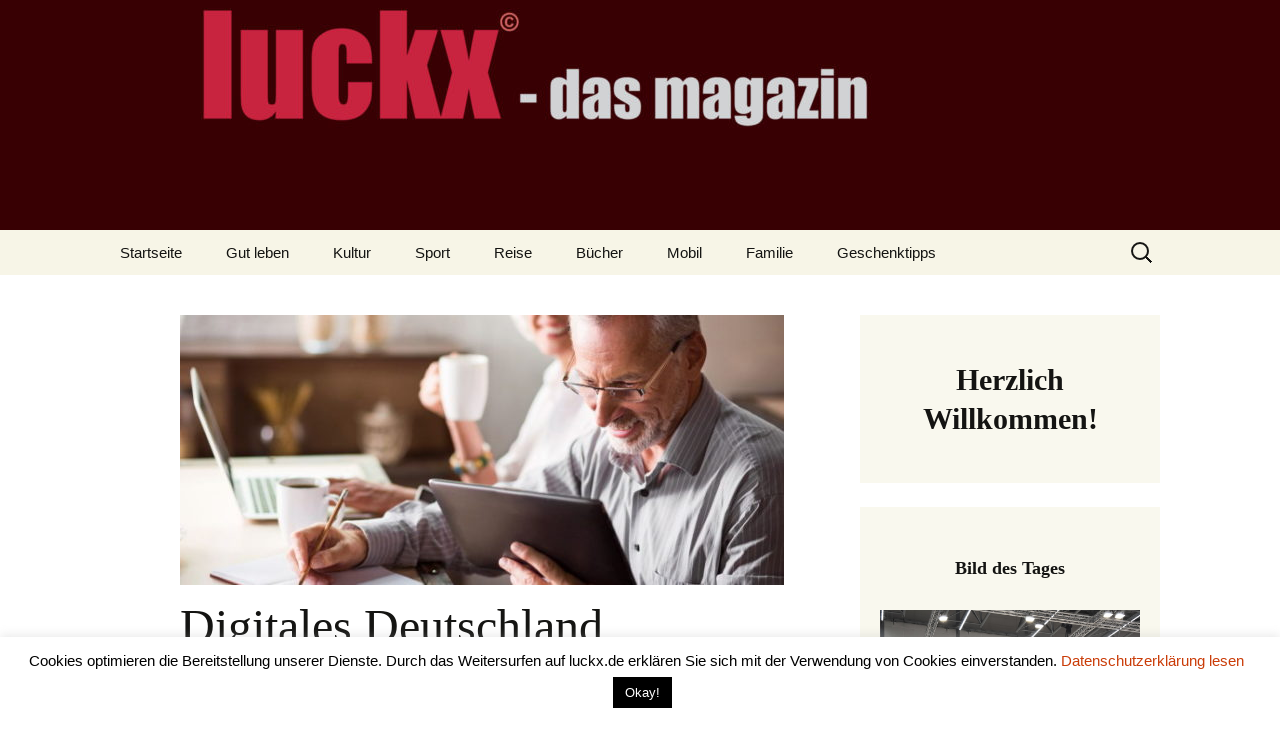

--- FILE ---
content_type: text/html; charset=UTF-8
request_url: https://luckx.de/2020/04/29/digitales-deutschland/
body_size: 14740
content:
<!DOCTYPE html>
<!--[if IE 7]>
<html class="ie ie7" lang="de">
<![endif]-->
<!--[if IE 8]>
<html class="ie ie8" lang="de">
<![endif]-->
<!--[if !(IE 7) & !(IE 8)]><!-->
<html lang="de">
<!--<![endif]-->
<head>
	<meta charset="UTF-8">
	<meta name="viewport" content="width=device-width">
	<title>Digitales Deutschland | LUCKX</title>
	<link rel="profile" href="https://gmpg.org/xfn/11">
	<link rel="pingback" href="https://luckx.de/xmlrpc.php">
	<!--[if lt IE 9]>
	<script src="https://luckx.de/wp-content/themes/twentythirteen/js/html5.js?ver=3.7.0"></script>
	<![endif]-->
	<meta name='robots' content='max-image-preview:large' />
<link rel="alternate" type="application/rss+xml" title="LUCKX &raquo; Feed" href="https://luckx.de/feed/" />
<link rel="alternate" type="application/rss+xml" title="LUCKX &raquo; Kommentar-Feed" href="https://luckx.de/comments/feed/" />
<link rel="alternate" type="application/rss+xml" title="LUCKX &raquo; Digitales Deutschland-Kommentar-Feed" href="https://luckx.de/2020/04/29/digitales-deutschland/feed/" />
<link rel="alternate" title="oEmbed (JSON)" type="application/json+oembed" href="https://luckx.de/wp-json/oembed/1.0/embed?url=https%3A%2F%2Fluckx.de%2F2020%2F04%2F29%2Fdigitales-deutschland%2F" />
<link rel="alternate" title="oEmbed (XML)" type="text/xml+oembed" href="https://luckx.de/wp-json/oembed/1.0/embed?url=https%3A%2F%2Fluckx.de%2F2020%2F04%2F29%2Fdigitales-deutschland%2F&#038;format=xml" />
<style id='wp-img-auto-sizes-contain-inline-css'>
img:is([sizes=auto i],[sizes^="auto," i]){contain-intrinsic-size:3000px 1500px}
/*# sourceURL=wp-img-auto-sizes-contain-inline-css */
</style>
<style id='wp-emoji-styles-inline-css'>

	img.wp-smiley, img.emoji {
		display: inline !important;
		border: none !important;
		box-shadow: none !important;
		height: 1em !important;
		width: 1em !important;
		margin: 0 0.07em !important;
		vertical-align: -0.1em !important;
		background: none !important;
		padding: 0 !important;
	}
/*# sourceURL=wp-emoji-styles-inline-css */
</style>
<style id='wp-block-library-inline-css'>
:root{--wp-block-synced-color:#7a00df;--wp-block-synced-color--rgb:122,0,223;--wp-bound-block-color:var(--wp-block-synced-color);--wp-editor-canvas-background:#ddd;--wp-admin-theme-color:#007cba;--wp-admin-theme-color--rgb:0,124,186;--wp-admin-theme-color-darker-10:#006ba1;--wp-admin-theme-color-darker-10--rgb:0,107,160.5;--wp-admin-theme-color-darker-20:#005a87;--wp-admin-theme-color-darker-20--rgb:0,90,135;--wp-admin-border-width-focus:2px}@media (min-resolution:192dpi){:root{--wp-admin-border-width-focus:1.5px}}.wp-element-button{cursor:pointer}:root .has-very-light-gray-background-color{background-color:#eee}:root .has-very-dark-gray-background-color{background-color:#313131}:root .has-very-light-gray-color{color:#eee}:root .has-very-dark-gray-color{color:#313131}:root .has-vivid-green-cyan-to-vivid-cyan-blue-gradient-background{background:linear-gradient(135deg,#00d084,#0693e3)}:root .has-purple-crush-gradient-background{background:linear-gradient(135deg,#34e2e4,#4721fb 50%,#ab1dfe)}:root .has-hazy-dawn-gradient-background{background:linear-gradient(135deg,#faaca8,#dad0ec)}:root .has-subdued-olive-gradient-background{background:linear-gradient(135deg,#fafae1,#67a671)}:root .has-atomic-cream-gradient-background{background:linear-gradient(135deg,#fdd79a,#004a59)}:root .has-nightshade-gradient-background{background:linear-gradient(135deg,#330968,#31cdcf)}:root .has-midnight-gradient-background{background:linear-gradient(135deg,#020381,#2874fc)}:root{--wp--preset--font-size--normal:16px;--wp--preset--font-size--huge:42px}.has-regular-font-size{font-size:1em}.has-larger-font-size{font-size:2.625em}.has-normal-font-size{font-size:var(--wp--preset--font-size--normal)}.has-huge-font-size{font-size:var(--wp--preset--font-size--huge)}.has-text-align-center{text-align:center}.has-text-align-left{text-align:left}.has-text-align-right{text-align:right}.has-fit-text{white-space:nowrap!important}#end-resizable-editor-section{display:none}.aligncenter{clear:both}.items-justified-left{justify-content:flex-start}.items-justified-center{justify-content:center}.items-justified-right{justify-content:flex-end}.items-justified-space-between{justify-content:space-between}.screen-reader-text{border:0;clip-path:inset(50%);height:1px;margin:-1px;overflow:hidden;padding:0;position:absolute;width:1px;word-wrap:normal!important}.screen-reader-text:focus{background-color:#ddd;clip-path:none;color:#444;display:block;font-size:1em;height:auto;left:5px;line-height:normal;padding:15px 23px 14px;text-decoration:none;top:5px;width:auto;z-index:100000}html :where(.has-border-color){border-style:solid}html :where([style*=border-top-color]){border-top-style:solid}html :where([style*=border-right-color]){border-right-style:solid}html :where([style*=border-bottom-color]){border-bottom-style:solid}html :where([style*=border-left-color]){border-left-style:solid}html :where([style*=border-width]){border-style:solid}html :where([style*=border-top-width]){border-top-style:solid}html :where([style*=border-right-width]){border-right-style:solid}html :where([style*=border-bottom-width]){border-bottom-style:solid}html :where([style*=border-left-width]){border-left-style:solid}html :where(img[class*=wp-image-]){height:auto;max-width:100%}:where(figure){margin:0 0 1em}html :where(.is-position-sticky){--wp-admin--admin-bar--position-offset:var(--wp-admin--admin-bar--height,0px)}@media screen and (max-width:600px){html :where(.is-position-sticky){--wp-admin--admin-bar--position-offset:0px}}

/*# sourceURL=wp-block-library-inline-css */
</style><style id='global-styles-inline-css'>
:root{--wp--preset--aspect-ratio--square: 1;--wp--preset--aspect-ratio--4-3: 4/3;--wp--preset--aspect-ratio--3-4: 3/4;--wp--preset--aspect-ratio--3-2: 3/2;--wp--preset--aspect-ratio--2-3: 2/3;--wp--preset--aspect-ratio--16-9: 16/9;--wp--preset--aspect-ratio--9-16: 9/16;--wp--preset--color--black: #000000;--wp--preset--color--cyan-bluish-gray: #abb8c3;--wp--preset--color--white: #fff;--wp--preset--color--pale-pink: #f78da7;--wp--preset--color--vivid-red: #cf2e2e;--wp--preset--color--luminous-vivid-orange: #ff6900;--wp--preset--color--luminous-vivid-amber: #fcb900;--wp--preset--color--light-green-cyan: #7bdcb5;--wp--preset--color--vivid-green-cyan: #00d084;--wp--preset--color--pale-cyan-blue: #8ed1fc;--wp--preset--color--vivid-cyan-blue: #0693e3;--wp--preset--color--vivid-purple: #9b51e0;--wp--preset--color--dark-gray: #141412;--wp--preset--color--red: #bc360a;--wp--preset--color--medium-orange: #db572f;--wp--preset--color--light-orange: #ea9629;--wp--preset--color--yellow: #fbca3c;--wp--preset--color--dark-brown: #220e10;--wp--preset--color--medium-brown: #722d19;--wp--preset--color--light-brown: #eadaa6;--wp--preset--color--beige: #e8e5ce;--wp--preset--color--off-white: #f7f5e7;--wp--preset--gradient--vivid-cyan-blue-to-vivid-purple: linear-gradient(135deg,rgb(6,147,227) 0%,rgb(155,81,224) 100%);--wp--preset--gradient--light-green-cyan-to-vivid-green-cyan: linear-gradient(135deg,rgb(122,220,180) 0%,rgb(0,208,130) 100%);--wp--preset--gradient--luminous-vivid-amber-to-luminous-vivid-orange: linear-gradient(135deg,rgb(252,185,0) 0%,rgb(255,105,0) 100%);--wp--preset--gradient--luminous-vivid-orange-to-vivid-red: linear-gradient(135deg,rgb(255,105,0) 0%,rgb(207,46,46) 100%);--wp--preset--gradient--very-light-gray-to-cyan-bluish-gray: linear-gradient(135deg,rgb(238,238,238) 0%,rgb(169,184,195) 100%);--wp--preset--gradient--cool-to-warm-spectrum: linear-gradient(135deg,rgb(74,234,220) 0%,rgb(151,120,209) 20%,rgb(207,42,186) 40%,rgb(238,44,130) 60%,rgb(251,105,98) 80%,rgb(254,248,76) 100%);--wp--preset--gradient--blush-light-purple: linear-gradient(135deg,rgb(255,206,236) 0%,rgb(152,150,240) 100%);--wp--preset--gradient--blush-bordeaux: linear-gradient(135deg,rgb(254,205,165) 0%,rgb(254,45,45) 50%,rgb(107,0,62) 100%);--wp--preset--gradient--luminous-dusk: linear-gradient(135deg,rgb(255,203,112) 0%,rgb(199,81,192) 50%,rgb(65,88,208) 100%);--wp--preset--gradient--pale-ocean: linear-gradient(135deg,rgb(255,245,203) 0%,rgb(182,227,212) 50%,rgb(51,167,181) 100%);--wp--preset--gradient--electric-grass: linear-gradient(135deg,rgb(202,248,128) 0%,rgb(113,206,126) 100%);--wp--preset--gradient--midnight: linear-gradient(135deg,rgb(2,3,129) 0%,rgb(40,116,252) 100%);--wp--preset--gradient--autumn-brown: linear-gradient(135deg, rgba(226,45,15,1) 0%, rgba(158,25,13,1) 100%);--wp--preset--gradient--sunset-yellow: linear-gradient(135deg, rgba(233,139,41,1) 0%, rgba(238,179,95,1) 100%);--wp--preset--gradient--light-sky: linear-gradient(135deg,rgba(228,228,228,1.0) 0%,rgba(208,225,252,1.0) 100%);--wp--preset--gradient--dark-sky: linear-gradient(135deg,rgba(0,0,0,1.0) 0%,rgba(56,61,69,1.0) 100%);--wp--preset--font-size--small: 13px;--wp--preset--font-size--medium: 20px;--wp--preset--font-size--large: 36px;--wp--preset--font-size--x-large: 42px;--wp--preset--spacing--20: 0.44rem;--wp--preset--spacing--30: 0.67rem;--wp--preset--spacing--40: 1rem;--wp--preset--spacing--50: 1.5rem;--wp--preset--spacing--60: 2.25rem;--wp--preset--spacing--70: 3.38rem;--wp--preset--spacing--80: 5.06rem;--wp--preset--shadow--natural: 6px 6px 9px rgba(0, 0, 0, 0.2);--wp--preset--shadow--deep: 12px 12px 50px rgba(0, 0, 0, 0.4);--wp--preset--shadow--sharp: 6px 6px 0px rgba(0, 0, 0, 0.2);--wp--preset--shadow--outlined: 6px 6px 0px -3px rgb(255, 255, 255), 6px 6px rgb(0, 0, 0);--wp--preset--shadow--crisp: 6px 6px 0px rgb(0, 0, 0);}:where(.is-layout-flex){gap: 0.5em;}:where(.is-layout-grid){gap: 0.5em;}body .is-layout-flex{display: flex;}.is-layout-flex{flex-wrap: wrap;align-items: center;}.is-layout-flex > :is(*, div){margin: 0;}body .is-layout-grid{display: grid;}.is-layout-grid > :is(*, div){margin: 0;}:where(.wp-block-columns.is-layout-flex){gap: 2em;}:where(.wp-block-columns.is-layout-grid){gap: 2em;}:where(.wp-block-post-template.is-layout-flex){gap: 1.25em;}:where(.wp-block-post-template.is-layout-grid){gap: 1.25em;}.has-black-color{color: var(--wp--preset--color--black) !important;}.has-cyan-bluish-gray-color{color: var(--wp--preset--color--cyan-bluish-gray) !important;}.has-white-color{color: var(--wp--preset--color--white) !important;}.has-pale-pink-color{color: var(--wp--preset--color--pale-pink) !important;}.has-vivid-red-color{color: var(--wp--preset--color--vivid-red) !important;}.has-luminous-vivid-orange-color{color: var(--wp--preset--color--luminous-vivid-orange) !important;}.has-luminous-vivid-amber-color{color: var(--wp--preset--color--luminous-vivid-amber) !important;}.has-light-green-cyan-color{color: var(--wp--preset--color--light-green-cyan) !important;}.has-vivid-green-cyan-color{color: var(--wp--preset--color--vivid-green-cyan) !important;}.has-pale-cyan-blue-color{color: var(--wp--preset--color--pale-cyan-blue) !important;}.has-vivid-cyan-blue-color{color: var(--wp--preset--color--vivid-cyan-blue) !important;}.has-vivid-purple-color{color: var(--wp--preset--color--vivid-purple) !important;}.has-black-background-color{background-color: var(--wp--preset--color--black) !important;}.has-cyan-bluish-gray-background-color{background-color: var(--wp--preset--color--cyan-bluish-gray) !important;}.has-white-background-color{background-color: var(--wp--preset--color--white) !important;}.has-pale-pink-background-color{background-color: var(--wp--preset--color--pale-pink) !important;}.has-vivid-red-background-color{background-color: var(--wp--preset--color--vivid-red) !important;}.has-luminous-vivid-orange-background-color{background-color: var(--wp--preset--color--luminous-vivid-orange) !important;}.has-luminous-vivid-amber-background-color{background-color: var(--wp--preset--color--luminous-vivid-amber) !important;}.has-light-green-cyan-background-color{background-color: var(--wp--preset--color--light-green-cyan) !important;}.has-vivid-green-cyan-background-color{background-color: var(--wp--preset--color--vivid-green-cyan) !important;}.has-pale-cyan-blue-background-color{background-color: var(--wp--preset--color--pale-cyan-blue) !important;}.has-vivid-cyan-blue-background-color{background-color: var(--wp--preset--color--vivid-cyan-blue) !important;}.has-vivid-purple-background-color{background-color: var(--wp--preset--color--vivid-purple) !important;}.has-black-border-color{border-color: var(--wp--preset--color--black) !important;}.has-cyan-bluish-gray-border-color{border-color: var(--wp--preset--color--cyan-bluish-gray) !important;}.has-white-border-color{border-color: var(--wp--preset--color--white) !important;}.has-pale-pink-border-color{border-color: var(--wp--preset--color--pale-pink) !important;}.has-vivid-red-border-color{border-color: var(--wp--preset--color--vivid-red) !important;}.has-luminous-vivid-orange-border-color{border-color: var(--wp--preset--color--luminous-vivid-orange) !important;}.has-luminous-vivid-amber-border-color{border-color: var(--wp--preset--color--luminous-vivid-amber) !important;}.has-light-green-cyan-border-color{border-color: var(--wp--preset--color--light-green-cyan) !important;}.has-vivid-green-cyan-border-color{border-color: var(--wp--preset--color--vivid-green-cyan) !important;}.has-pale-cyan-blue-border-color{border-color: var(--wp--preset--color--pale-cyan-blue) !important;}.has-vivid-cyan-blue-border-color{border-color: var(--wp--preset--color--vivid-cyan-blue) !important;}.has-vivid-purple-border-color{border-color: var(--wp--preset--color--vivid-purple) !important;}.has-vivid-cyan-blue-to-vivid-purple-gradient-background{background: var(--wp--preset--gradient--vivid-cyan-blue-to-vivid-purple) !important;}.has-light-green-cyan-to-vivid-green-cyan-gradient-background{background: var(--wp--preset--gradient--light-green-cyan-to-vivid-green-cyan) !important;}.has-luminous-vivid-amber-to-luminous-vivid-orange-gradient-background{background: var(--wp--preset--gradient--luminous-vivid-amber-to-luminous-vivid-orange) !important;}.has-luminous-vivid-orange-to-vivid-red-gradient-background{background: var(--wp--preset--gradient--luminous-vivid-orange-to-vivid-red) !important;}.has-very-light-gray-to-cyan-bluish-gray-gradient-background{background: var(--wp--preset--gradient--very-light-gray-to-cyan-bluish-gray) !important;}.has-cool-to-warm-spectrum-gradient-background{background: var(--wp--preset--gradient--cool-to-warm-spectrum) !important;}.has-blush-light-purple-gradient-background{background: var(--wp--preset--gradient--blush-light-purple) !important;}.has-blush-bordeaux-gradient-background{background: var(--wp--preset--gradient--blush-bordeaux) !important;}.has-luminous-dusk-gradient-background{background: var(--wp--preset--gradient--luminous-dusk) !important;}.has-pale-ocean-gradient-background{background: var(--wp--preset--gradient--pale-ocean) !important;}.has-electric-grass-gradient-background{background: var(--wp--preset--gradient--electric-grass) !important;}.has-midnight-gradient-background{background: var(--wp--preset--gradient--midnight) !important;}.has-small-font-size{font-size: var(--wp--preset--font-size--small) !important;}.has-medium-font-size{font-size: var(--wp--preset--font-size--medium) !important;}.has-large-font-size{font-size: var(--wp--preset--font-size--large) !important;}.has-x-large-font-size{font-size: var(--wp--preset--font-size--x-large) !important;}
/*# sourceURL=global-styles-inline-css */
</style>

<style id='classic-theme-styles-inline-css'>
/*! This file is auto-generated */
.wp-block-button__link{color:#fff;background-color:#32373c;border-radius:9999px;box-shadow:none;text-decoration:none;padding:calc(.667em + 2px) calc(1.333em + 2px);font-size:1.125em}.wp-block-file__button{background:#32373c;color:#fff;text-decoration:none}
/*# sourceURL=/wp-includes/css/classic-themes.min.css */
</style>
<link rel='stylesheet' id='cookie-law-info-css' href='https://luckx.de/wp-content/plugins/cookie-law-info/legacy/public/css/cookie-law-info-public.css?ver=3.3.9.1' media='all' />
<link rel='stylesheet' id='cookie-law-info-gdpr-css' href='https://luckx.de/wp-content/plugins/cookie-law-info/legacy/public/css/cookie-law-info-gdpr.css?ver=3.3.9.1' media='all' />
<link rel='stylesheet' id='genericons-css' href='https://luckx.de/wp-content/themes/twentythirteen/genericons/genericons.css?ver=3.0.3' media='all' />
<link rel='stylesheet' id='twentythirteen-style-css' href='https://luckx.de/wp-content/themes/twentythirteen/style.css?ver=20221101' media='all' />
<link rel='stylesheet' id='twentythirteen-block-style-css' href='https://luckx.de/wp-content/themes/twentythirteen/css/blocks.css?ver=20210622' media='all' />
<script src="https://luckx.de/wp-includes/js/jquery/jquery.min.js?ver=3.7.1" id="jquery-core-js"></script>
<script src="https://luckx.de/wp-includes/js/jquery/jquery-migrate.min.js?ver=3.4.1" id="jquery-migrate-js"></script>
<script id="cookie-law-info-js-extra">
var Cli_Data = {"nn_cookie_ids":[],"cookielist":[],"non_necessary_cookies":[],"ccpaEnabled":"","ccpaRegionBased":"","ccpaBarEnabled":"","strictlyEnabled":["necessary","obligatoire"],"ccpaType":"gdpr","js_blocking":"","custom_integration":"","triggerDomRefresh":"","secure_cookies":""};
var cli_cookiebar_settings = {"animate_speed_hide":"500","animate_speed_show":"500","background":"#FFF","border":"#b1a6a6c2","border_on":"","button_1_button_colour":"#000","button_1_button_hover":"#000000","button_1_link_colour":"#fff","button_1_as_button":"1","button_1_new_win":"","button_2_button_colour":"#333","button_2_button_hover":"#292929","button_2_link_colour":"#444","button_2_as_button":"","button_2_hidebar":"","button_3_button_colour":"#000","button_3_button_hover":"#000000","button_3_link_colour":"#fff","button_3_as_button":"1","button_3_new_win":"","button_4_button_colour":"#000","button_4_button_hover":"#000000","button_4_link_colour":"#62a329","button_4_as_button":"","button_7_button_colour":"#61a229","button_7_button_hover":"#4e8221","button_7_link_colour":"#fff","button_7_as_button":"1","button_7_new_win":"","font_family":"inherit","header_fix":"","notify_animate_hide":"1","notify_animate_show":"","notify_div_id":"#cookie-law-info-bar","notify_position_horizontal":"right","notify_position_vertical":"bottom","scroll_close":"","scroll_close_reload":"","accept_close_reload":"","reject_close_reload":"","showagain_tab":"1","showagain_background":"#fff","showagain_border":"#000","showagain_div_id":"#cookie-law-info-again","showagain_x_position":"100px","text":"#000","show_once_yn":"","show_once":"10000","logging_on":"","as_popup":"","popup_overlay":"1","bar_heading_text":"","cookie_bar_as":"banner","popup_showagain_position":"bottom-right","widget_position":"left"};
var log_object = {"ajax_url":"https://luckx.de/wp-admin/admin-ajax.php"};
//# sourceURL=cookie-law-info-js-extra
</script>
<script src="https://luckx.de/wp-content/plugins/cookie-law-info/legacy/public/js/cookie-law-info-public.js?ver=3.3.9.1" id="cookie-law-info-js"></script>
<link rel="https://api.w.org/" href="https://luckx.de/wp-json/" /><link rel="alternate" title="JSON" type="application/json" href="https://luckx.de/wp-json/wp/v2/posts/2072" /><link rel="EditURI" type="application/rsd+xml" title="RSD" href="https://luckx.de/xmlrpc.php?rsd" />
<meta name="generator" content="WordPress 6.9" />
<link rel="canonical" href="https://luckx.de/2020/04/29/digitales-deutschland/" />
<link rel='shortlink' href='https://luckx.de/?p=2072' />
	<style type="text/css" id="twentythirteen-header-css">
		.site-header {
		background: url(https://luckx.de/wp-content/uploads/2019/11/cropped-luckx-1.jpg) no-repeat scroll top;
		background-size: 1600px auto;
	}
	@media (max-width: 767px) {
		.site-header {
			background-size: 768px auto;
		}
	}
	@media (max-width: 359px) {
		.site-header {
			background-size: 360px auto;
		}
	}
			.site-title,
	.site-description {
		position: absolute;
		clip: rect(1px 1px 1px 1px); /* IE7 */
		clip: rect(1px, 1px, 1px, 1px);
	}
			</style>
	<link rel='stylesheet' id='mediaelement-css' href='https://luckx.de/wp-includes/js/mediaelement/mediaelementplayer-legacy.min.css?ver=4.2.17' media='all' />
<link rel='stylesheet' id='wp-mediaelement-css' href='https://luckx.de/wp-includes/js/mediaelement/wp-mediaelement.min.css?ver=6.9' media='all' />
</head>

<body class="wp-singular post-template-default single single-post postid-2072 single-format-standard wp-embed-responsive wp-theme-twentythirteen single-author sidebar">
		<div id="page" class="hfeed site">
		<header id="masthead" class="site-header">
			<a class="home-link" href="https://luckx.de/" title="LUCKX" rel="home">
				<h1 class="site-title">LUCKX</h1>
				<h2 class="site-description">&#8211; das Magazin</h2>
			</a>

			<div id="navbar" class="navbar">
				<nav id="site-navigation" class="navigation main-navigation">
					<button class="menu-toggle">Menü</button>
					<a class="screen-reader-text skip-link" href="#content" title="Zum Inhalt springen">Zum Inhalt springen</a>
					<div class="menu-menu-1-container"><ul id="primary-menu" class="nav-menu"><li id="menu-item-11" class="menu-item menu-item-type-custom menu-item-object-custom menu-item-home menu-item-11"><a href="http://luckx.de/">Startseite</a></li>
<li id="menu-item-26" class="menu-item menu-item-type-taxonomy menu-item-object-category current-post-ancestor current-menu-parent current-post-parent menu-item-26"><a href="https://luckx.de/category/gutleben/">Gut leben</a></li>
<li id="menu-item-13" class="menu-item menu-item-type-taxonomy menu-item-object-category current-post-ancestor current-menu-parent current-post-parent menu-item-13"><a href="https://luckx.de/category/kultur/">Kultur</a></li>
<li id="menu-item-14" class="menu-item menu-item-type-taxonomy menu-item-object-category menu-item-14"><a href="https://luckx.de/category/sport/">Sport</a></li>
<li id="menu-item-30" class="menu-item menu-item-type-taxonomy menu-item-object-category menu-item-30"><a href="https://luckx.de/category/reise/">Reise</a></li>
<li id="menu-item-27" class="menu-item menu-item-type-taxonomy menu-item-object-category menu-item-27"><a href="https://luckx.de/category/buecher/">Bücher</a></li>
<li id="menu-item-17" class="menu-item menu-item-type-taxonomy menu-item-object-category menu-item-17"><a href="https://luckx.de/category/mobil/">Mobil</a></li>
<li id="menu-item-28" class="menu-item menu-item-type-taxonomy menu-item-object-category menu-item-28"><a href="https://luckx.de/category/familie/">Familie</a></li>
<li id="menu-item-29" class="menu-item menu-item-type-taxonomy menu-item-object-category menu-item-29"><a href="https://luckx.de/category/geschenktipps/">Geschenktipps</a></li>
</ul></div>					<form role="search" method="get" class="search-form" action="https://luckx.de/">
				<label>
					<span class="screen-reader-text">Suche nach:</span>
					<input type="search" class="search-field" placeholder="Suchen …" value="" name="s" />
				</label>
				<input type="submit" class="search-submit" value="Suchen" />
			</form>				</nav><!-- #site-navigation -->
			</div><!-- #navbar -->
		</header><!-- #masthead -->

		<div id="main" class="site-main">

	<div id="primary" class="content-area">
		<div id="content" class="site-content" role="main">

			
				
<article id="post-2072" class="post-2072 post type-post status-publish format-standard has-post-thumbnail hentry category-allgemein category-gutleben category-kultur tag-digitalisierung">
	<header class="entry-header">
				<div class="entry-thumbnail">
			<img width="604" height="270" src="https://luckx.de/wp-content/uploads/2020/04/Digitales-Deutschland_Senioren-29-04-20-604x270.jpg" class="attachment-post-thumbnail size-post-thumbnail wp-post-image" alt="" decoding="async" fetchpriority="high" />		</div>
		
				<h1 class="entry-title">Digitales Deutschland</h1>
		
		<div class="entry-meta">
			<span class="date"><a href="https://luckx.de/2020/04/29/digitales-deutschland/" title="Permalink zu Digitales Deutschland" rel="bookmark"><time class="entry-date" datetime="2020-04-29T19:03:00+02:00">29. April 2020</time></a></span><span class="categories-links"><a href="https://luckx.de/category/allgemein/" rel="category tag">Allgemein</a>, <a href="https://luckx.de/category/gutleben/" rel="category tag">Gut leben</a>, <a href="https://luckx.de/category/kultur/" rel="category tag">Kultur</a></span><span class="tags-links"><a href="https://luckx.de/tag/digitalisierung/" rel="tag">Digitalisierung</a></span><span class="author vcard"><a class="url fn n" href="https://luckx.de/author/drhille/" title="Alle Beiträge von drhille anzeigen" rel="author">drhille</a></span>					</div><!-- .entry-meta -->
	</header><!-- .entry-header -->

		<div class="entry-content">
		
<p align="left"><span style="font-family: Arial, sans-serif;"><span style="font-size: medium;">Die letzten Wochen zeigen, wie digital Deutschland aufgestellt ist. Eiligst werden Homeoffice-Plätze eingerichtet. Es scheint dabei, dass trotz 40% mehr eMail-Verkehr die Datenleitungen noch nicht zusammen gebrochen sind. Doch das ist nur ein Faktor. Auch in den Städten kann die Infrastruktur der Datenleitungen den Anforderungen standhalten. Einzig unser Nachwuchs hat Probleme. Trotz massiver Förderungsprogramme</span></span><span id="more-2072"></span><span style="font-family: Arial, sans-serif;"><span style="font-size: medium;"> verfügt Schule nicht über entsprechende Infrastruktur. Video-Konferenzen funktionieren nicht, weil entweder die Technik versagt oder die Bediener nicht ausgebildet sind. </span></span><span style="font-family: Arial, sans-serif;"><span style="font-size: medium;">Hier ist dringender Nachholbedarf angezeigt. So sollten Lehrer als auch Schüler in der Handhabung ausgebildet werden. Um nicht einzelne Schülergruppen – gerade aus bildungsfernen Schichten – abzuhängen, muss die Endgeräteausstattung von Schule verbessert werden.</span></span></p>
<p align="left"><b><span style="font-family: Arial, sans-serif;"><span style="font-size: medium;">Gruppendynamik</span></span></b></p>
<p align="left"><span style="font-family: Arial, sans-serif;"><span style="font-size: medium;">Eine andere Gruppe hat dagegen aufgeholt. </span></span><span style="font-family: Arial, sans-serif;"><span style="font-size: medium;">Bei </span></span><span style="font-family: Arial, sans-serif;"><span style="font-size: medium;">den </span></span><span style="font-family: Arial, sans-serif;"><span style="font-size: medium;">Senioren nimmt mobile Internetnutzung über Smartphone und Tablet deutlich zu. Handys mit extra großen Tasten und Spezialcomputer für Senioren waren gestern. </span></span><span style="font-family: Arial, sans-serif;"><span style="font-size: medium;">Nun</span></span><span style="font-family: Arial, sans-serif;"><span style="font-size: medium;"> zeigt </span></span><span style="font-family: Arial, sans-serif;"><span style="font-size: medium;">sich</span></span><span style="font-family: Arial, sans-serif;"><span style="font-size: medium;">, wie firm viele ältere Menschen längst mit Online-Medien umgehen. Laut statistischem Bundesamt nutzt mittlerweile mehr als die Hälfte der deutschen Rentner das Internet. Die Studie der Initiative „D21&#8243; berichtet, dass immer mehr Deutsche im Rentenalter das Smartphone und Tablet für sich entdecken.</span></span></p>
<p align="left"><span style="font-family: Arial, sans-serif;"><span style="font-size: medium;"><b>Jeder fünfte über 65-Jährige nutzt WhatsApp</b></span></span></p>
<p align="left"><span style="font-family: Arial, sans-serif;"><span style="font-size: medium;">Senioren sind ein wichtiger und stetig aktiverer Teil unserer Gesellschaft. Gerade für die „Silver Surfer&#8220; bietet das Internet viele Vorteile. Digitale Angebote könnten dazu beitragen, möglichst lange selbstbestimmt zu leben, auch wenn die Mobilität eingeschränkt ist. Laut der Studie nimmt die mobile Internetnutzung über Smartphone und Tablet besonders bei den älteren Semestern deutlich zu. Senioren entdecken mobile Endgeräte für sich. 79 Prozent der 60- bis 69-Jährigen und 45 Prozent der über 70-Jährigen sind inzwischen online. WhatsApp ist unter den sozialen Medien am weitesten verbreitet. Bei den über 65-Jährigen nutzt es inzwischen jeder Fünfte.</span></span></p>
<p align="left"><span style="font-family: Arial, sans-serif;"><span style="font-size: medium;"><b>Social Life</b></span></span></p>
<p align="left"><span style="font-family: Arial, sans-serif;"><span style="font-size: medium;">Videokonferenzen revolutionieren nicht nur den Arbeits- und Schüleralltag &#8211; sie werden auch von Senioren gern genutzt. Das Internet sei aus dem Leben der Generation 60+ nicht mehr wegzudenken. Die reale Welt steht wegen COVID-19 unter Quarantäne. Besonders Senioren sind gefährdet. Doch Kontaktverbote und Ausgangssperren lassen sich in der digitalen Welt umgehen. Viele ältere Menschen sind aktiv im Umgang mit Onlineangeboten und lesen beispielsweise ihren Enkeln Geschichten per Videoanruf vor oder nutzen Videokonferenzen, um mit Freunden zu kommunizieren.</span></span></p>
<p align="left"><span style="font-family: Arial, sans-serif;"><span style="font-size: medium;"><b>Aufholjagd</b></span></span></p>
<p align="left"><span style="font-family: Arial, sans-serif;"><span style="font-size: medium;">D</span></span><span style="font-family: Arial, sans-serif;"><span style="font-size: medium;">ie Nutzung der Onlinemedien </span></span><span style="font-family: Arial, sans-serif;"><span style="font-size: medium;">hat </span></span><span style="font-family: Arial, sans-serif;"><span style="font-size: medium;">in den letzten Jahren bei den Senioren zugenommen. Seit Beginn der Digitalisierung konnten sich die Senioren in den Jahren 1997 bis 2003 nur langsam mit dem Internet anfreunden. Von den 60 bis 69-Jährigen nutzen nicht einmal 30 Prozent das Internet, bei den über 70-Jährigen waren bis 2003 über 90 Prozent noch nie im World Wide Web. Später holten sie auf. 2012 verdoppelte sich der Anteil der Internetnutzer bei den 60- bis 69-Jährigen auf über 60 Prozent. Die Senioren wurden zunehmend digital und zogen weiter nach: Bei den 60 bis 69-Jährigen sind in 2018 über 80 Prozent mit digitalen Anwendungen vertraut. Bei den über 70-Jährigen hat sich die Internetnutzung zwischen 2012 und 2018 verdreifacht &#8211; über die Hälfte dieser Altersgruppe ist jetzt digital unterwegs.</span></span></p>
	</div><!-- .entry-content -->
	
	<footer class="entry-meta">
		
			</footer><!-- .entry-meta -->
</article><!-- #post -->
						<nav class="navigation post-navigation">
		<h1 class="screen-reader-text">Beitrags-Navigation</h1>
		<div class="nav-links">

			<a href="https://luckx.de/2020/04/29/warm-muss-es-sein/" rel="prev"><span class="meta-nav">&larr;</span> Warm muss es sein</a>			<a href="https://luckx.de/2020/04/30/auf-einmal-war-es-weg/" rel="next">Auf einmal war es weg . . . <span class="meta-nav">&rarr;</span></a>
		</div><!-- .nav-links -->
	</nav><!-- .navigation -->
						
<div id="comments" class="comments-area">

	
	
</div><!-- #comments -->

			
		</div><!-- #content -->
	</div><!-- #primary -->

	<div id="tertiary" class="sidebar-container" role="complementary">
		<div class="sidebar-inner">
			<div class="widget-area">
				<aside id="custom_html-6" class="widget_text widget widget_custom_html"><div class="textwidget custom-html-widget"><div align="center">
	<h2>
		Herzlich Willkommen!</h2>
</div></div></aside><aside id="custom_html-7" class="widget_text widget widget_custom_html"><div class="textwidget custom-html-widget"><div align="center"><b><h5>
	Bild des Tages
</h5></b></div>
<img src="https://luckx.de/wp-content/uploads/2026/01/20260119_184121.jpg"/>
Bootsparade; gesehen auf der Messe Boot in Düsseldorf</div></aside><aside id="text-9" class="widget widget_text"><h3 class="widget-title">Weihnachtlicher Rammelsberg 2025</h3>			<div class="textwidget"><div style="width: 604px;" class="wp-video"><video class="wp-video-shortcode" id="video-2072-1" preload="metadata" controls="controls"><source type="video/mp4" src="https://luckx.de/wp-content/uploads/2025/12/Weihnachten_Rammelsberg_13-12-25_luckx.mp4?_=1" /><a href="https://luckx.de/wp-content/uploads/2025/12/Weihnachten_Rammelsberg_13-12-25_luckx.mp4">https://luckx.de/wp-content/uploads/2025/12/Weihnachten_Rammelsberg_13-12-25_luckx.mp4</a></video></div>
</div>
		</aside><aside id="calendar-2" class="widget widget_calendar"><h3 class="widget-title">Kalender</h3><div id="calendar_wrap" class="calendar_wrap"><table id="wp-calendar" class="wp-calendar-table">
	<caption>April 2020</caption>
	<thead>
	<tr>
		<th scope="col" aria-label="Montag">M</th>
		<th scope="col" aria-label="Dienstag">D</th>
		<th scope="col" aria-label="Mittwoch">M</th>
		<th scope="col" aria-label="Donnerstag">D</th>
		<th scope="col" aria-label="Freitag">F</th>
		<th scope="col" aria-label="Samstag">S</th>
		<th scope="col" aria-label="Sonntag">S</th>
	</tr>
	</thead>
	<tbody>
	<tr>
		<td colspan="2" class="pad">&nbsp;</td><td><a href="https://luckx.de/2020/04/01/" aria-label="Beiträge veröffentlicht am 1. April 2020">1</a></td><td><a href="https://luckx.de/2020/04/02/" aria-label="Beiträge veröffentlicht am 2. April 2020">2</a></td><td><a href="https://luckx.de/2020/04/03/" aria-label="Beiträge veröffentlicht am 3. April 2020">3</a></td><td><a href="https://luckx.de/2020/04/04/" aria-label="Beiträge veröffentlicht am 4. April 2020">4</a></td><td><a href="https://luckx.de/2020/04/05/" aria-label="Beiträge veröffentlicht am 5. April 2020">5</a></td>
	</tr>
	<tr>
		<td><a href="https://luckx.de/2020/04/06/" aria-label="Beiträge veröffentlicht am 6. April 2020">6</a></td><td><a href="https://luckx.de/2020/04/07/" aria-label="Beiträge veröffentlicht am 7. April 2020">7</a></td><td><a href="https://luckx.de/2020/04/08/" aria-label="Beiträge veröffentlicht am 8. April 2020">8</a></td><td>9</td><td>10</td><td><a href="https://luckx.de/2020/04/11/" aria-label="Beiträge veröffentlicht am 11. April 2020">11</a></td><td>12</td>
	</tr>
	<tr>
		<td><a href="https://luckx.de/2020/04/13/" aria-label="Beiträge veröffentlicht am 13. April 2020">13</a></td><td><a href="https://luckx.de/2020/04/14/" aria-label="Beiträge veröffentlicht am 14. April 2020">14</a></td><td><a href="https://luckx.de/2020/04/15/" aria-label="Beiträge veröffentlicht am 15. April 2020">15</a></td><td><a href="https://luckx.de/2020/04/16/" aria-label="Beiträge veröffentlicht am 16. April 2020">16</a></td><td><a href="https://luckx.de/2020/04/17/" aria-label="Beiträge veröffentlicht am 17. April 2020">17</a></td><td>18</td><td><a href="https://luckx.de/2020/04/19/" aria-label="Beiträge veröffentlicht am 19. April 2020">19</a></td>
	</tr>
	<tr>
		<td><a href="https://luckx.de/2020/04/20/" aria-label="Beiträge veröffentlicht am 20. April 2020">20</a></td><td><a href="https://luckx.de/2020/04/21/" aria-label="Beiträge veröffentlicht am 21. April 2020">21</a></td><td>22</td><td><a href="https://luckx.de/2020/04/23/" aria-label="Beiträge veröffentlicht am 23. April 2020">23</a></td><td><a href="https://luckx.de/2020/04/24/" aria-label="Beiträge veröffentlicht am 24. April 2020">24</a></td><td><a href="https://luckx.de/2020/04/25/" aria-label="Beiträge veröffentlicht am 25. April 2020">25</a></td><td>26</td>
	</tr>
	<tr>
		<td><a href="https://luckx.de/2020/04/27/" aria-label="Beiträge veröffentlicht am 27. April 2020">27</a></td><td><a href="https://luckx.de/2020/04/28/" aria-label="Beiträge veröffentlicht am 28. April 2020">28</a></td><td><a href="https://luckx.de/2020/04/29/" aria-label="Beiträge veröffentlicht am 29. April 2020">29</a></td><td><a href="https://luckx.de/2020/04/30/" aria-label="Beiträge veröffentlicht am 30. April 2020">30</a></td>
		<td class="pad" colspan="3">&nbsp;</td>
	</tr>
	</tbody>
	</table><nav aria-label="Vorherige und nächste Monate" class="wp-calendar-nav">
		<span class="wp-calendar-nav-prev"><a href="https://luckx.de/2020/03/">&laquo; März</a></span>
		<span class="pad">&nbsp;</span>
		<span class="wp-calendar-nav-next"><a href="https://luckx.de/2020/05/">Mai &raquo;</a></span>
	</nav></div></aside><aside id="text-4" class="widget widget_text"><h3 class="widget-title">Über uns:</h3>			<div class="textwidget"><ul>
<li><a href="https://luckx.de/impressum">Impressum</a></li>
<li><a href="https://luckx.de/datenschutzerklaerung/">Datenschutzerklärung</a></li>
<li><a href="https://luckx.de/mediadaten">Mediadaten</a></li>
</ul>
</div>
		</aside>			</div><!-- .widget-area -->
		</div><!-- .sidebar-inner -->
	</div><!-- #tertiary -->

		</div><!-- #main -->
		<footer id="colophon" class="site-footer">
				<div id="secondary" class="sidebar-container" role="complementary">
		<div class="widget-area">
			<aside id="search-2" class="widget widget_search"><form role="search" method="get" class="search-form" action="https://luckx.de/">
				<label>
					<span class="screen-reader-text">Suche nach:</span>
					<input type="search" class="search-field" placeholder="Suchen …" value="" name="s" />
				</label>
				<input type="submit" class="search-submit" value="Suchen" />
			</form></aside><aside id="archives-2" class="widget widget_archive"><h3 class="widget-title">Archiv</h3><nav aria-label="Archiv">
			<ul>
					<li><a href='https://luckx.de/2026/01/'>Januar 2026</a></li>
	<li><a href='https://luckx.de/2025/12/'>Dezember 2025</a></li>
	<li><a href='https://luckx.de/2025/11/'>November 2025</a></li>
	<li><a href='https://luckx.de/2025/10/'>Oktober 2025</a></li>
	<li><a href='https://luckx.de/2025/09/'>September 2025</a></li>
	<li><a href='https://luckx.de/2025/08/'>August 2025</a></li>
	<li><a href='https://luckx.de/2025/07/'>Juli 2025</a></li>
	<li><a href='https://luckx.de/2025/06/'>Juni 2025</a></li>
	<li><a href='https://luckx.de/2025/05/'>Mai 2025</a></li>
	<li><a href='https://luckx.de/2025/04/'>April 2025</a></li>
	<li><a href='https://luckx.de/2025/03/'>März 2025</a></li>
	<li><a href='https://luckx.de/2025/02/'>Februar 2025</a></li>
	<li><a href='https://luckx.de/2025/01/'>Januar 2025</a></li>
	<li><a href='https://luckx.de/2024/12/'>Dezember 2024</a></li>
	<li><a href='https://luckx.de/2024/11/'>November 2024</a></li>
	<li><a href='https://luckx.de/2024/10/'>Oktober 2024</a></li>
	<li><a href='https://luckx.de/2024/09/'>September 2024</a></li>
	<li><a href='https://luckx.de/2024/08/'>August 2024</a></li>
	<li><a href='https://luckx.de/2024/07/'>Juli 2024</a></li>
	<li><a href='https://luckx.de/2024/06/'>Juni 2024</a></li>
	<li><a href='https://luckx.de/2024/05/'>Mai 2024</a></li>
	<li><a href='https://luckx.de/2024/04/'>April 2024</a></li>
	<li><a href='https://luckx.de/2024/03/'>März 2024</a></li>
	<li><a href='https://luckx.de/2024/02/'>Februar 2024</a></li>
	<li><a href='https://luckx.de/2024/01/'>Januar 2024</a></li>
	<li><a href='https://luckx.de/2023/12/'>Dezember 2023</a></li>
	<li><a href='https://luckx.de/2023/11/'>November 2023</a></li>
	<li><a href='https://luckx.de/2023/10/'>Oktober 2023</a></li>
	<li><a href='https://luckx.de/2023/09/'>September 2023</a></li>
	<li><a href='https://luckx.de/2023/08/'>August 2023</a></li>
	<li><a href='https://luckx.de/2023/07/'>Juli 2023</a></li>
	<li><a href='https://luckx.de/2023/06/'>Juni 2023</a></li>
	<li><a href='https://luckx.de/2023/05/'>Mai 2023</a></li>
	<li><a href='https://luckx.de/2023/04/'>April 2023</a></li>
	<li><a href='https://luckx.de/2023/03/'>März 2023</a></li>
	<li><a href='https://luckx.de/2023/02/'>Februar 2023</a></li>
	<li><a href='https://luckx.de/2023/01/'>Januar 2023</a></li>
	<li><a href='https://luckx.de/2022/12/'>Dezember 2022</a></li>
	<li><a href='https://luckx.de/2022/11/'>November 2022</a></li>
	<li><a href='https://luckx.de/2022/10/'>Oktober 2022</a></li>
	<li><a href='https://luckx.de/2022/09/'>September 2022</a></li>
	<li><a href='https://luckx.de/2022/08/'>August 2022</a></li>
	<li><a href='https://luckx.de/2022/07/'>Juli 2022</a></li>
	<li><a href='https://luckx.de/2022/06/'>Juni 2022</a></li>
	<li><a href='https://luckx.de/2022/05/'>Mai 2022</a></li>
	<li><a href='https://luckx.de/2022/04/'>April 2022</a></li>
	<li><a href='https://luckx.de/2022/03/'>März 2022</a></li>
	<li><a href='https://luckx.de/2022/02/'>Februar 2022</a></li>
	<li><a href='https://luckx.de/2022/01/'>Januar 2022</a></li>
	<li><a href='https://luckx.de/2021/12/'>Dezember 2021</a></li>
	<li><a href='https://luckx.de/2021/11/'>November 2021</a></li>
	<li><a href='https://luckx.de/2021/10/'>Oktober 2021</a></li>
	<li><a href='https://luckx.de/2021/09/'>September 2021</a></li>
	<li><a href='https://luckx.de/2021/08/'>August 2021</a></li>
	<li><a href='https://luckx.de/2021/07/'>Juli 2021</a></li>
	<li><a href='https://luckx.de/2021/06/'>Juni 2021</a></li>
	<li><a href='https://luckx.de/2021/05/'>Mai 2021</a></li>
	<li><a href='https://luckx.de/2021/04/'>April 2021</a></li>
	<li><a href='https://luckx.de/2021/03/'>März 2021</a></li>
	<li><a href='https://luckx.de/2021/02/'>Februar 2021</a></li>
	<li><a href='https://luckx.de/2021/01/'>Januar 2021</a></li>
	<li><a href='https://luckx.de/2020/12/'>Dezember 2020</a></li>
	<li><a href='https://luckx.de/2020/11/'>November 2020</a></li>
	<li><a href='https://luckx.de/2020/10/'>Oktober 2020</a></li>
	<li><a href='https://luckx.de/2020/09/'>September 2020</a></li>
	<li><a href='https://luckx.de/2020/08/'>August 2020</a></li>
	<li><a href='https://luckx.de/2020/07/'>Juli 2020</a></li>
	<li><a href='https://luckx.de/2020/06/'>Juni 2020</a></li>
	<li><a href='https://luckx.de/2020/05/'>Mai 2020</a></li>
	<li><a href='https://luckx.de/2020/04/'>April 2020</a></li>
	<li><a href='https://luckx.de/2020/03/'>März 2020</a></li>
	<li><a href='https://luckx.de/2020/02/'>Februar 2020</a></li>
	<li><a href='https://luckx.de/2020/01/'>Januar 2020</a></li>
	<li><a href='https://luckx.de/2019/12/'>Dezember 2019</a></li>
	<li><a href='https://luckx.de/2019/11/'>November 2019</a></li>
	<li><a href='https://luckx.de/2019/10/'>Oktober 2019</a></li>
	<li><a href='https://luckx.de/2019/09/'>September 2019</a></li>
	<li><a href='https://luckx.de/2019/08/'>August 2019</a></li>
	<li><a href='https://luckx.de/2019/07/'>Juli 2019</a></li>
	<li><a href='https://luckx.de/2019/06/'>Juni 2019</a></li>
	<li><a href='https://luckx.de/2019/05/'>Mai 2019</a></li>
	<li><a href='https://luckx.de/2019/04/'>April 2019</a></li>
	<li><a href='https://luckx.de/2019/03/'>März 2019</a></li>
	<li><a href='https://luckx.de/2019/02/'>Februar 2019</a></li>
	<li><a href='https://luckx.de/2019/01/'>Januar 2019</a></li>
	<li><a href='https://luckx.de/2018/12/'>Dezember 2018</a></li>
	<li><a href='https://luckx.de/2018/10/'>Oktober 2018</a></li>
	<li><a href='https://luckx.de/2018/09/'>September 2018</a></li>
	<li><a href='https://luckx.de/2018/06/'>Juni 2018</a></li>
	<li><a href='https://luckx.de/2018/05/'>Mai 2018</a></li>
	<li><a href='https://luckx.de/2018/04/'>April 2018</a></li>
	<li><a href='https://luckx.de/2018/02/'>Februar 2018</a></li>
	<li><a href='https://luckx.de/2017/12/'>Dezember 2017</a></li>
	<li><a href='https://luckx.de/2017/11/'>November 2017</a></li>
	<li><a href='https://luckx.de/2017/10/'>Oktober 2017</a></li>
	<li><a href='https://luckx.de/2017/09/'>September 2017</a></li>
	<li><a href='https://luckx.de/2017/08/'>August 2017</a></li>
	<li><a href='https://luckx.de/2017/05/'>Mai 2017</a></li>
	<li><a href='https://luckx.de/2017/03/'>März 2017</a></li>
	<li><a href='https://luckx.de/2017/02/'>Februar 2017</a></li>
	<li><a href='https://luckx.de/2017/01/'>Januar 2017</a></li>
	<li><a href='https://luckx.de/2016/12/'>Dezember 2016</a></li>
	<li><a href='https://luckx.de/2016/11/'>November 2016</a></li>
	<li><a href='https://luckx.de/2016/09/'>September 2016</a></li>
	<li><a href='https://luckx.de/2016/08/'>August 2016</a></li>
	<li><a href='https://luckx.de/2016/06/'>Juni 2016</a></li>
	<li><a href='https://luckx.de/2016/04/'>April 2016</a></li>
	<li><a href='https://luckx.de/2016/01/'>Januar 2016</a></li>
			</ul>

			</nav></aside><aside id="categories-2" class="widget widget_categories"><h3 class="widget-title">Kategorien</h3><nav aria-label="Kategorien">
			<ul>
					<li class="cat-item cat-item-1"><a href="https://luckx.de/category/allgemein/">Allgemein</a>
</li>
	<li class="cat-item cat-item-8"><a href="https://luckx.de/category/buecher/">Bücher</a>
</li>
	<li class="cat-item cat-item-9"><a href="https://luckx.de/category/familie/">Familie</a>
</li>
	<li class="cat-item cat-item-10"><a href="https://luckx.de/category/geschenktipps/">Geschenktipps</a>
</li>
	<li class="cat-item cat-item-7"><a href="https://luckx.de/category/gutleben/">Gut leben</a>
</li>
	<li class="cat-item cat-item-3"><a href="https://luckx.de/category/kultur/">Kultur</a>
</li>
	<li class="cat-item cat-item-5"><a href="https://luckx.de/category/mobil/">Mobil</a>
</li>
	<li class="cat-item cat-item-6"><a href="https://luckx.de/category/reise/">Reise</a>
</li>
	<li class="cat-item cat-item-2"><a href="https://luckx.de/category/sport/">Sport</a>
</li>
			</ul>

			</nav></aside>		</div><!-- .widget-area -->
	</div><!-- #secondary -->

			<div class="site-info">
								<a class="privacy-policy-link" href="https://luckx.de/datenschutzerklaerung/" rel="privacy-policy">Datenschutzerklärung</a><span role="separator" aria-hidden="true"></span>				<a href="https://de.wordpress.org/" class="imprint">
					Stolz präsentiert von WordPress				</a>
			</div><!-- .site-info -->
		</footer><!-- #colophon -->
	</div><!-- #page -->

	<script type="speculationrules">
{"prefetch":[{"source":"document","where":{"and":[{"href_matches":"/*"},{"not":{"href_matches":["/wp-*.php","/wp-admin/*","/wp-content/uploads/*","/wp-content/*","/wp-content/plugins/*","/wp-content/themes/twentythirteen/*","/*\\?(.+)"]}},{"not":{"selector_matches":"a[rel~=\"nofollow\"]"}},{"not":{"selector_matches":".no-prefetch, .no-prefetch a"}}]},"eagerness":"conservative"}]}
</script>
<!--googleoff: all--><div id="cookie-law-info-bar" data-nosnippet="true"><span>Cookies optimieren die Bereitstellung unserer Dienste. Durch das Weitersurfen auf luckx.de erklären Sie sich mit der Verwendung von Cookies einverstanden. <a href="https://luckx.de/datenschutzerklaerung/">Datenschutzerklärung lesen</a>  <a role='button' data-cli_action="accept" id="cookie_action_close_header" class="medium cli-plugin-button cli-plugin-main-button cookie_action_close_header cli_action_button wt-cli-accept-btn">Okay!</a></span></div><div id="cookie-law-info-again" data-nosnippet="true"><span id="cookie_hdr_showagain">Privacy &amp; Cookies Policy</span></div><div class="cli-modal" data-nosnippet="true" id="cliSettingsPopup" tabindex="-1" role="dialog" aria-labelledby="cliSettingsPopup" aria-hidden="true">
  <div class="cli-modal-dialog" role="document">
	<div class="cli-modal-content cli-bar-popup">
		  <button type="button" class="cli-modal-close" id="cliModalClose">
			<svg class="" viewBox="0 0 24 24"><path d="M19 6.41l-1.41-1.41-5.59 5.59-5.59-5.59-1.41 1.41 5.59 5.59-5.59 5.59 1.41 1.41 5.59-5.59 5.59 5.59 1.41-1.41-5.59-5.59z"></path><path d="M0 0h24v24h-24z" fill="none"></path></svg>
			<span class="wt-cli-sr-only">Schließen</span>
		  </button>
		  <div class="cli-modal-body">
			<div class="cli-container-fluid cli-tab-container">
	<div class="cli-row">
		<div class="cli-col-12 cli-align-items-stretch cli-px-0">
			<div class="cli-privacy-overview">
				<h4>Privacy Overview</h4>				<div class="cli-privacy-content">
					<div class="cli-privacy-content-text">This website uses cookies to improve your experience while you navigate through the website. Out of these cookies, the cookies that are categorized as necessary are stored on your browser as they are essential for the working of basic functionalities of the website. We also use third-party cookies that help us analyze and understand how you use this website. These cookies will be stored in your browser only with your consent. You also have the option to opt-out of these cookies. But opting out of some of these cookies may have an effect on your browsing experience.</div>
				</div>
				<a class="cli-privacy-readmore" aria-label="Mehr anzeigen" role="button" data-readmore-text="Mehr anzeigen" data-readless-text="Weniger anzeigen"></a>			</div>
		</div>
		<div class="cli-col-12 cli-align-items-stretch cli-px-0 cli-tab-section-container">
												<div class="cli-tab-section">
						<div class="cli-tab-header">
							<a role="button" tabindex="0" class="cli-nav-link cli-settings-mobile" data-target="necessary" data-toggle="cli-toggle-tab">
								Necessary							</a>
															<div class="wt-cli-necessary-checkbox">
									<input type="checkbox" class="cli-user-preference-checkbox"  id="wt-cli-checkbox-necessary" data-id="checkbox-necessary" checked="checked"  />
									<label class="form-check-label" for="wt-cli-checkbox-necessary">Necessary</label>
								</div>
								<span class="cli-necessary-caption">immer aktiv</span>
													</div>
						<div class="cli-tab-content">
							<div class="cli-tab-pane cli-fade" data-id="necessary">
								<div class="wt-cli-cookie-description">
									Necessary cookies are absolutely essential for the website to function properly. This category only includes cookies that ensures basic functionalities and security features of the website. These cookies do not store any personal information.								</div>
							</div>
						</div>
					</div>
																	<div class="cli-tab-section">
						<div class="cli-tab-header">
							<a role="button" tabindex="0" class="cli-nav-link cli-settings-mobile" data-target="non-necessary" data-toggle="cli-toggle-tab">
								Non-necessary							</a>
															<div class="cli-switch">
									<input type="checkbox" id="wt-cli-checkbox-non-necessary" class="cli-user-preference-checkbox"  data-id="checkbox-non-necessary" checked='checked' />
									<label for="wt-cli-checkbox-non-necessary" class="cli-slider" data-cli-enable="Aktiviert" data-cli-disable="Deaktiviert"><span class="wt-cli-sr-only">Non-necessary</span></label>
								</div>
													</div>
						<div class="cli-tab-content">
							<div class="cli-tab-pane cli-fade" data-id="non-necessary">
								<div class="wt-cli-cookie-description">
									Any cookies that may not be particularly necessary for the website to function and is used specifically to collect user personal data via analytics, ads, other embedded contents are termed as non-necessary cookies. It is mandatory to procure user consent prior to running these cookies on your website.								</div>
							</div>
						</div>
					</div>
										</div>
	</div>
</div>
		  </div>
		  <div class="cli-modal-footer">
			<div class="wt-cli-element cli-container-fluid cli-tab-container">
				<div class="cli-row">
					<div class="cli-col-12 cli-align-items-stretch cli-px-0">
						<div class="cli-tab-footer wt-cli-privacy-overview-actions">
						
															<a id="wt-cli-privacy-save-btn" role="button" tabindex="0" data-cli-action="accept" class="wt-cli-privacy-btn cli_setting_save_button wt-cli-privacy-accept-btn cli-btn">SPEICHERN &amp; AKZEPTIEREN</a>
													</div>
						
					</div>
				</div>
			</div>
		</div>
	</div>
  </div>
</div>
<div class="cli-modal-backdrop cli-fade cli-settings-overlay"></div>
<div class="cli-modal-backdrop cli-fade cli-popupbar-overlay"></div>
<!--googleon: all--><script src="https://luckx.de/wp-includes/js/imagesloaded.min.js?ver=5.0.0" id="imagesloaded-js"></script>
<script src="https://luckx.de/wp-includes/js/masonry.min.js?ver=4.2.2" id="masonry-js"></script>
<script src="https://luckx.de/wp-includes/js/jquery/jquery.masonry.min.js?ver=3.1.2b" id="jquery-masonry-js"></script>
<script src="https://luckx.de/wp-content/themes/twentythirteen/js/functions.js?ver=20210122" id="twentythirteen-script-js"></script>
<script id="mediaelement-core-js-before">
var mejsL10n = {"language":"de","strings":{"mejs.download-file":"Datei herunterladen","mejs.install-flash":"Du verwendest einen Browser, der nicht den Flash-Player aktiviert oder installiert hat. Bitte aktiviere dein Flash-Player-Plugin oder lade die neueste Version von https://get.adobe.com/flashplayer/ herunter","mejs.fullscreen":"Vollbild","mejs.play":"Wiedergeben","mejs.pause":"Pausieren","mejs.time-slider":"Zeit-Schieberegler","mejs.time-help-text":"Benutze die Pfeiltasten Links/Rechts, um 1\u00a0Sekunde vor- oder zur\u00fcckzuspringen. Mit den Pfeiltasten Hoch/Runter kannst du um 10\u00a0Sekunden vor- oder zur\u00fcckspringen.","mejs.live-broadcast":"Live-\u00dcbertragung","mejs.volume-help-text":"Pfeiltasten Hoch/Runter benutzen, um die Lautst\u00e4rke zu regeln.","mejs.unmute":"Lautschalten","mejs.mute":"Stummschalten","mejs.volume-slider":"Lautst\u00e4rkeregler","mejs.video-player":"Video-Player","mejs.audio-player":"Audio-Player","mejs.captions-subtitles":"Untertitel","mejs.captions-chapters":"Kapitel","mejs.none":"Keine","mejs.afrikaans":"Afrikaans","mejs.albanian":"Albanisch","mejs.arabic":"Arabisch","mejs.belarusian":"Wei\u00dfrussisch","mejs.bulgarian":"Bulgarisch","mejs.catalan":"Katalanisch","mejs.chinese":"Chinesisch","mejs.chinese-simplified":"Chinesisch (vereinfacht)","mejs.chinese-traditional":"Chinesisch (traditionell)","mejs.croatian":"Kroatisch","mejs.czech":"Tschechisch","mejs.danish":"D\u00e4nisch","mejs.dutch":"Niederl\u00e4ndisch","mejs.english":"Englisch","mejs.estonian":"Estnisch","mejs.filipino":"Filipino","mejs.finnish":"Finnisch","mejs.french":"Franz\u00f6sisch","mejs.galician":"Galicisch","mejs.german":"Deutsch","mejs.greek":"Griechisch","mejs.haitian-creole":"Haitianisch-Kreolisch","mejs.hebrew":"Hebr\u00e4isch","mejs.hindi":"Hindi","mejs.hungarian":"Ungarisch","mejs.icelandic":"Isl\u00e4ndisch","mejs.indonesian":"Indonesisch","mejs.irish":"Irisch","mejs.italian":"Italienisch","mejs.japanese":"Japanisch","mejs.korean":"Koreanisch","mejs.latvian":"Lettisch","mejs.lithuanian":"Litauisch","mejs.macedonian":"Mazedonisch","mejs.malay":"Malaiisch","mejs.maltese":"Maltesisch","mejs.norwegian":"Norwegisch","mejs.persian":"Persisch","mejs.polish":"Polnisch","mejs.portuguese":"Portugiesisch","mejs.romanian":"Rum\u00e4nisch","mejs.russian":"Russisch","mejs.serbian":"Serbisch","mejs.slovak":"Slowakisch","mejs.slovenian":"Slowenisch","mejs.spanish":"Spanisch","mejs.swahili":"Suaheli","mejs.swedish":"Schwedisch","mejs.tagalog":"Tagalog","mejs.thai":"Thai","mejs.turkish":"T\u00fcrkisch","mejs.ukrainian":"Ukrainisch","mejs.vietnamese":"Vietnamesisch","mejs.welsh":"Walisisch","mejs.yiddish":"Jiddisch"}};
//# sourceURL=mediaelement-core-js-before
</script>
<script src="https://luckx.de/wp-includes/js/mediaelement/mediaelement-and-player.min.js?ver=4.2.17" id="mediaelement-core-js"></script>
<script src="https://luckx.de/wp-includes/js/mediaelement/mediaelement-migrate.min.js?ver=6.9" id="mediaelement-migrate-js"></script>
<script id="mediaelement-js-extra">
var _wpmejsSettings = {"pluginPath":"/wp-includes/js/mediaelement/","classPrefix":"mejs-","stretching":"responsive","audioShortcodeLibrary":"mediaelement","videoShortcodeLibrary":"mediaelement"};
//# sourceURL=mediaelement-js-extra
</script>
<script src="https://luckx.de/wp-includes/js/mediaelement/wp-mediaelement.min.js?ver=6.9" id="wp-mediaelement-js"></script>
<script src="https://luckx.de/wp-includes/js/mediaelement/renderers/vimeo.min.js?ver=4.2.17" id="mediaelement-vimeo-js"></script>
<script id="wp-emoji-settings" type="application/json">
{"baseUrl":"https://s.w.org/images/core/emoji/17.0.2/72x72/","ext":".png","svgUrl":"https://s.w.org/images/core/emoji/17.0.2/svg/","svgExt":".svg","source":{"concatemoji":"https://luckx.de/wp-includes/js/wp-emoji-release.min.js?ver=6.9"}}
</script>
<script type="module">
/*! This file is auto-generated */
const a=JSON.parse(document.getElementById("wp-emoji-settings").textContent),o=(window._wpemojiSettings=a,"wpEmojiSettingsSupports"),s=["flag","emoji"];function i(e){try{var t={supportTests:e,timestamp:(new Date).valueOf()};sessionStorage.setItem(o,JSON.stringify(t))}catch(e){}}function c(e,t,n){e.clearRect(0,0,e.canvas.width,e.canvas.height),e.fillText(t,0,0);t=new Uint32Array(e.getImageData(0,0,e.canvas.width,e.canvas.height).data);e.clearRect(0,0,e.canvas.width,e.canvas.height),e.fillText(n,0,0);const a=new Uint32Array(e.getImageData(0,0,e.canvas.width,e.canvas.height).data);return t.every((e,t)=>e===a[t])}function p(e,t){e.clearRect(0,0,e.canvas.width,e.canvas.height),e.fillText(t,0,0);var n=e.getImageData(16,16,1,1);for(let e=0;e<n.data.length;e++)if(0!==n.data[e])return!1;return!0}function u(e,t,n,a){switch(t){case"flag":return n(e,"\ud83c\udff3\ufe0f\u200d\u26a7\ufe0f","\ud83c\udff3\ufe0f\u200b\u26a7\ufe0f")?!1:!n(e,"\ud83c\udde8\ud83c\uddf6","\ud83c\udde8\u200b\ud83c\uddf6")&&!n(e,"\ud83c\udff4\udb40\udc67\udb40\udc62\udb40\udc65\udb40\udc6e\udb40\udc67\udb40\udc7f","\ud83c\udff4\u200b\udb40\udc67\u200b\udb40\udc62\u200b\udb40\udc65\u200b\udb40\udc6e\u200b\udb40\udc67\u200b\udb40\udc7f");case"emoji":return!a(e,"\ud83e\u1fac8")}return!1}function f(e,t,n,a){let r;const o=(r="undefined"!=typeof WorkerGlobalScope&&self instanceof WorkerGlobalScope?new OffscreenCanvas(300,150):document.createElement("canvas")).getContext("2d",{willReadFrequently:!0}),s=(o.textBaseline="top",o.font="600 32px Arial",{});return e.forEach(e=>{s[e]=t(o,e,n,a)}),s}function r(e){var t=document.createElement("script");t.src=e,t.defer=!0,document.head.appendChild(t)}a.supports={everything:!0,everythingExceptFlag:!0},new Promise(t=>{let n=function(){try{var e=JSON.parse(sessionStorage.getItem(o));if("object"==typeof e&&"number"==typeof e.timestamp&&(new Date).valueOf()<e.timestamp+604800&&"object"==typeof e.supportTests)return e.supportTests}catch(e){}return null}();if(!n){if("undefined"!=typeof Worker&&"undefined"!=typeof OffscreenCanvas&&"undefined"!=typeof URL&&URL.createObjectURL&&"undefined"!=typeof Blob)try{var e="postMessage("+f.toString()+"("+[JSON.stringify(s),u.toString(),c.toString(),p.toString()].join(",")+"));",a=new Blob([e],{type:"text/javascript"});const r=new Worker(URL.createObjectURL(a),{name:"wpTestEmojiSupports"});return void(r.onmessage=e=>{i(n=e.data),r.terminate(),t(n)})}catch(e){}i(n=f(s,u,c,p))}t(n)}).then(e=>{for(const n in e)a.supports[n]=e[n],a.supports.everything=a.supports.everything&&a.supports[n],"flag"!==n&&(a.supports.everythingExceptFlag=a.supports.everythingExceptFlag&&a.supports[n]);var t;a.supports.everythingExceptFlag=a.supports.everythingExceptFlag&&!a.supports.flag,a.supports.everything||((t=a.source||{}).concatemoji?r(t.concatemoji):t.wpemoji&&t.twemoji&&(r(t.twemoji),r(t.wpemoji)))});
//# sourceURL=https://luckx.de/wp-includes/js/wp-emoji-loader.min.js
</script>
</body>
</html>
